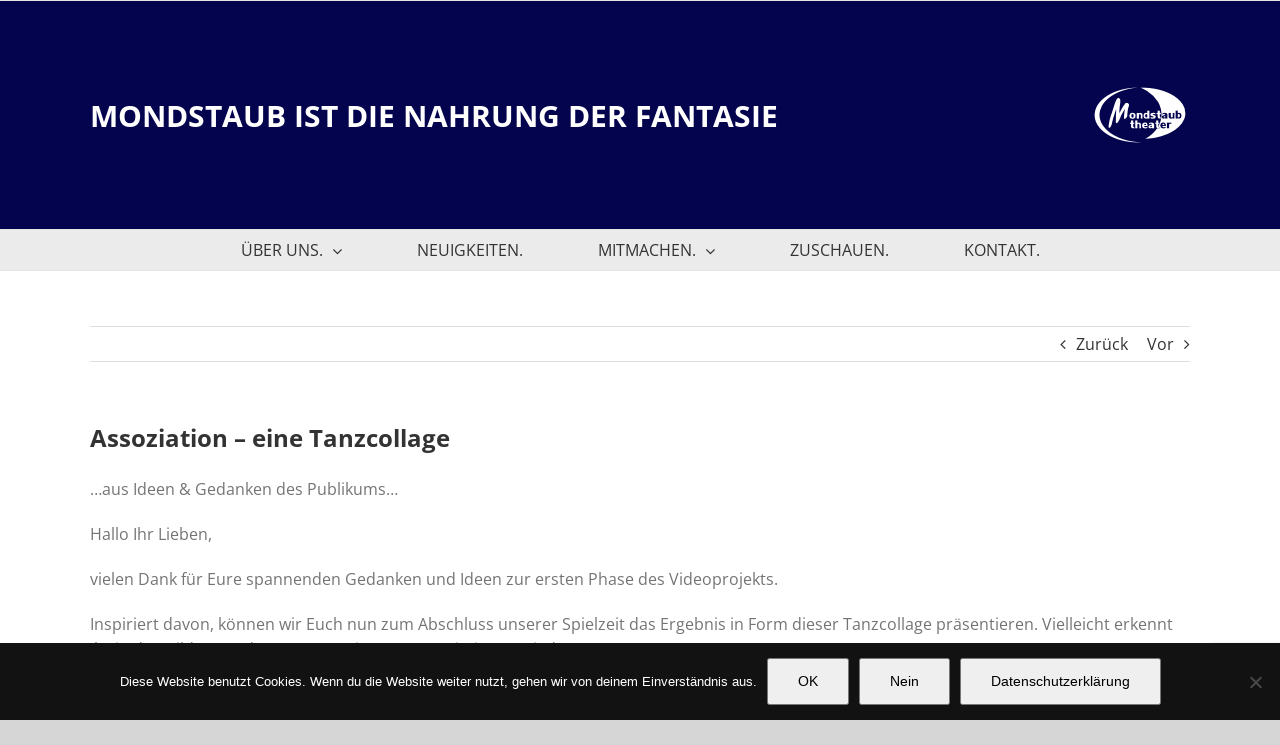

--- FILE ---
content_type: text/html; charset=utf-8
request_url: https://www.google.com/recaptcha/api2/anchor?ar=1&k=6LdQd84UAAAAADmR23ELQn9nPvrDBlRZY02UBsea&co=aHR0cHM6Ly93d3cubW9uZHN0YXVidGhlYXRlci5kZTo0NDM.&hl=en&v=PoyoqOPhxBO7pBk68S4YbpHZ&size=invisible&anchor-ms=20000&execute-ms=30000&cb=jbdmsif6yhtg
body_size: 48695
content:
<!DOCTYPE HTML><html dir="ltr" lang="en"><head><meta http-equiv="Content-Type" content="text/html; charset=UTF-8">
<meta http-equiv="X-UA-Compatible" content="IE=edge">
<title>reCAPTCHA</title>
<style type="text/css">
/* cyrillic-ext */
@font-face {
  font-family: 'Roboto';
  font-style: normal;
  font-weight: 400;
  font-stretch: 100%;
  src: url(//fonts.gstatic.com/s/roboto/v48/KFO7CnqEu92Fr1ME7kSn66aGLdTylUAMa3GUBHMdazTgWw.woff2) format('woff2');
  unicode-range: U+0460-052F, U+1C80-1C8A, U+20B4, U+2DE0-2DFF, U+A640-A69F, U+FE2E-FE2F;
}
/* cyrillic */
@font-face {
  font-family: 'Roboto';
  font-style: normal;
  font-weight: 400;
  font-stretch: 100%;
  src: url(//fonts.gstatic.com/s/roboto/v48/KFO7CnqEu92Fr1ME7kSn66aGLdTylUAMa3iUBHMdazTgWw.woff2) format('woff2');
  unicode-range: U+0301, U+0400-045F, U+0490-0491, U+04B0-04B1, U+2116;
}
/* greek-ext */
@font-face {
  font-family: 'Roboto';
  font-style: normal;
  font-weight: 400;
  font-stretch: 100%;
  src: url(//fonts.gstatic.com/s/roboto/v48/KFO7CnqEu92Fr1ME7kSn66aGLdTylUAMa3CUBHMdazTgWw.woff2) format('woff2');
  unicode-range: U+1F00-1FFF;
}
/* greek */
@font-face {
  font-family: 'Roboto';
  font-style: normal;
  font-weight: 400;
  font-stretch: 100%;
  src: url(//fonts.gstatic.com/s/roboto/v48/KFO7CnqEu92Fr1ME7kSn66aGLdTylUAMa3-UBHMdazTgWw.woff2) format('woff2');
  unicode-range: U+0370-0377, U+037A-037F, U+0384-038A, U+038C, U+038E-03A1, U+03A3-03FF;
}
/* math */
@font-face {
  font-family: 'Roboto';
  font-style: normal;
  font-weight: 400;
  font-stretch: 100%;
  src: url(//fonts.gstatic.com/s/roboto/v48/KFO7CnqEu92Fr1ME7kSn66aGLdTylUAMawCUBHMdazTgWw.woff2) format('woff2');
  unicode-range: U+0302-0303, U+0305, U+0307-0308, U+0310, U+0312, U+0315, U+031A, U+0326-0327, U+032C, U+032F-0330, U+0332-0333, U+0338, U+033A, U+0346, U+034D, U+0391-03A1, U+03A3-03A9, U+03B1-03C9, U+03D1, U+03D5-03D6, U+03F0-03F1, U+03F4-03F5, U+2016-2017, U+2034-2038, U+203C, U+2040, U+2043, U+2047, U+2050, U+2057, U+205F, U+2070-2071, U+2074-208E, U+2090-209C, U+20D0-20DC, U+20E1, U+20E5-20EF, U+2100-2112, U+2114-2115, U+2117-2121, U+2123-214F, U+2190, U+2192, U+2194-21AE, U+21B0-21E5, U+21F1-21F2, U+21F4-2211, U+2213-2214, U+2216-22FF, U+2308-230B, U+2310, U+2319, U+231C-2321, U+2336-237A, U+237C, U+2395, U+239B-23B7, U+23D0, U+23DC-23E1, U+2474-2475, U+25AF, U+25B3, U+25B7, U+25BD, U+25C1, U+25CA, U+25CC, U+25FB, U+266D-266F, U+27C0-27FF, U+2900-2AFF, U+2B0E-2B11, U+2B30-2B4C, U+2BFE, U+3030, U+FF5B, U+FF5D, U+1D400-1D7FF, U+1EE00-1EEFF;
}
/* symbols */
@font-face {
  font-family: 'Roboto';
  font-style: normal;
  font-weight: 400;
  font-stretch: 100%;
  src: url(//fonts.gstatic.com/s/roboto/v48/KFO7CnqEu92Fr1ME7kSn66aGLdTylUAMaxKUBHMdazTgWw.woff2) format('woff2');
  unicode-range: U+0001-000C, U+000E-001F, U+007F-009F, U+20DD-20E0, U+20E2-20E4, U+2150-218F, U+2190, U+2192, U+2194-2199, U+21AF, U+21E6-21F0, U+21F3, U+2218-2219, U+2299, U+22C4-22C6, U+2300-243F, U+2440-244A, U+2460-24FF, U+25A0-27BF, U+2800-28FF, U+2921-2922, U+2981, U+29BF, U+29EB, U+2B00-2BFF, U+4DC0-4DFF, U+FFF9-FFFB, U+10140-1018E, U+10190-1019C, U+101A0, U+101D0-101FD, U+102E0-102FB, U+10E60-10E7E, U+1D2C0-1D2D3, U+1D2E0-1D37F, U+1F000-1F0FF, U+1F100-1F1AD, U+1F1E6-1F1FF, U+1F30D-1F30F, U+1F315, U+1F31C, U+1F31E, U+1F320-1F32C, U+1F336, U+1F378, U+1F37D, U+1F382, U+1F393-1F39F, U+1F3A7-1F3A8, U+1F3AC-1F3AF, U+1F3C2, U+1F3C4-1F3C6, U+1F3CA-1F3CE, U+1F3D4-1F3E0, U+1F3ED, U+1F3F1-1F3F3, U+1F3F5-1F3F7, U+1F408, U+1F415, U+1F41F, U+1F426, U+1F43F, U+1F441-1F442, U+1F444, U+1F446-1F449, U+1F44C-1F44E, U+1F453, U+1F46A, U+1F47D, U+1F4A3, U+1F4B0, U+1F4B3, U+1F4B9, U+1F4BB, U+1F4BF, U+1F4C8-1F4CB, U+1F4D6, U+1F4DA, U+1F4DF, U+1F4E3-1F4E6, U+1F4EA-1F4ED, U+1F4F7, U+1F4F9-1F4FB, U+1F4FD-1F4FE, U+1F503, U+1F507-1F50B, U+1F50D, U+1F512-1F513, U+1F53E-1F54A, U+1F54F-1F5FA, U+1F610, U+1F650-1F67F, U+1F687, U+1F68D, U+1F691, U+1F694, U+1F698, U+1F6AD, U+1F6B2, U+1F6B9-1F6BA, U+1F6BC, U+1F6C6-1F6CF, U+1F6D3-1F6D7, U+1F6E0-1F6EA, U+1F6F0-1F6F3, U+1F6F7-1F6FC, U+1F700-1F7FF, U+1F800-1F80B, U+1F810-1F847, U+1F850-1F859, U+1F860-1F887, U+1F890-1F8AD, U+1F8B0-1F8BB, U+1F8C0-1F8C1, U+1F900-1F90B, U+1F93B, U+1F946, U+1F984, U+1F996, U+1F9E9, U+1FA00-1FA6F, U+1FA70-1FA7C, U+1FA80-1FA89, U+1FA8F-1FAC6, U+1FACE-1FADC, U+1FADF-1FAE9, U+1FAF0-1FAF8, U+1FB00-1FBFF;
}
/* vietnamese */
@font-face {
  font-family: 'Roboto';
  font-style: normal;
  font-weight: 400;
  font-stretch: 100%;
  src: url(//fonts.gstatic.com/s/roboto/v48/KFO7CnqEu92Fr1ME7kSn66aGLdTylUAMa3OUBHMdazTgWw.woff2) format('woff2');
  unicode-range: U+0102-0103, U+0110-0111, U+0128-0129, U+0168-0169, U+01A0-01A1, U+01AF-01B0, U+0300-0301, U+0303-0304, U+0308-0309, U+0323, U+0329, U+1EA0-1EF9, U+20AB;
}
/* latin-ext */
@font-face {
  font-family: 'Roboto';
  font-style: normal;
  font-weight: 400;
  font-stretch: 100%;
  src: url(//fonts.gstatic.com/s/roboto/v48/KFO7CnqEu92Fr1ME7kSn66aGLdTylUAMa3KUBHMdazTgWw.woff2) format('woff2');
  unicode-range: U+0100-02BA, U+02BD-02C5, U+02C7-02CC, U+02CE-02D7, U+02DD-02FF, U+0304, U+0308, U+0329, U+1D00-1DBF, U+1E00-1E9F, U+1EF2-1EFF, U+2020, U+20A0-20AB, U+20AD-20C0, U+2113, U+2C60-2C7F, U+A720-A7FF;
}
/* latin */
@font-face {
  font-family: 'Roboto';
  font-style: normal;
  font-weight: 400;
  font-stretch: 100%;
  src: url(//fonts.gstatic.com/s/roboto/v48/KFO7CnqEu92Fr1ME7kSn66aGLdTylUAMa3yUBHMdazQ.woff2) format('woff2');
  unicode-range: U+0000-00FF, U+0131, U+0152-0153, U+02BB-02BC, U+02C6, U+02DA, U+02DC, U+0304, U+0308, U+0329, U+2000-206F, U+20AC, U+2122, U+2191, U+2193, U+2212, U+2215, U+FEFF, U+FFFD;
}
/* cyrillic-ext */
@font-face {
  font-family: 'Roboto';
  font-style: normal;
  font-weight: 500;
  font-stretch: 100%;
  src: url(//fonts.gstatic.com/s/roboto/v48/KFO7CnqEu92Fr1ME7kSn66aGLdTylUAMa3GUBHMdazTgWw.woff2) format('woff2');
  unicode-range: U+0460-052F, U+1C80-1C8A, U+20B4, U+2DE0-2DFF, U+A640-A69F, U+FE2E-FE2F;
}
/* cyrillic */
@font-face {
  font-family: 'Roboto';
  font-style: normal;
  font-weight: 500;
  font-stretch: 100%;
  src: url(//fonts.gstatic.com/s/roboto/v48/KFO7CnqEu92Fr1ME7kSn66aGLdTylUAMa3iUBHMdazTgWw.woff2) format('woff2');
  unicode-range: U+0301, U+0400-045F, U+0490-0491, U+04B0-04B1, U+2116;
}
/* greek-ext */
@font-face {
  font-family: 'Roboto';
  font-style: normal;
  font-weight: 500;
  font-stretch: 100%;
  src: url(//fonts.gstatic.com/s/roboto/v48/KFO7CnqEu92Fr1ME7kSn66aGLdTylUAMa3CUBHMdazTgWw.woff2) format('woff2');
  unicode-range: U+1F00-1FFF;
}
/* greek */
@font-face {
  font-family: 'Roboto';
  font-style: normal;
  font-weight: 500;
  font-stretch: 100%;
  src: url(//fonts.gstatic.com/s/roboto/v48/KFO7CnqEu92Fr1ME7kSn66aGLdTylUAMa3-UBHMdazTgWw.woff2) format('woff2');
  unicode-range: U+0370-0377, U+037A-037F, U+0384-038A, U+038C, U+038E-03A1, U+03A3-03FF;
}
/* math */
@font-face {
  font-family: 'Roboto';
  font-style: normal;
  font-weight: 500;
  font-stretch: 100%;
  src: url(//fonts.gstatic.com/s/roboto/v48/KFO7CnqEu92Fr1ME7kSn66aGLdTylUAMawCUBHMdazTgWw.woff2) format('woff2');
  unicode-range: U+0302-0303, U+0305, U+0307-0308, U+0310, U+0312, U+0315, U+031A, U+0326-0327, U+032C, U+032F-0330, U+0332-0333, U+0338, U+033A, U+0346, U+034D, U+0391-03A1, U+03A3-03A9, U+03B1-03C9, U+03D1, U+03D5-03D6, U+03F0-03F1, U+03F4-03F5, U+2016-2017, U+2034-2038, U+203C, U+2040, U+2043, U+2047, U+2050, U+2057, U+205F, U+2070-2071, U+2074-208E, U+2090-209C, U+20D0-20DC, U+20E1, U+20E5-20EF, U+2100-2112, U+2114-2115, U+2117-2121, U+2123-214F, U+2190, U+2192, U+2194-21AE, U+21B0-21E5, U+21F1-21F2, U+21F4-2211, U+2213-2214, U+2216-22FF, U+2308-230B, U+2310, U+2319, U+231C-2321, U+2336-237A, U+237C, U+2395, U+239B-23B7, U+23D0, U+23DC-23E1, U+2474-2475, U+25AF, U+25B3, U+25B7, U+25BD, U+25C1, U+25CA, U+25CC, U+25FB, U+266D-266F, U+27C0-27FF, U+2900-2AFF, U+2B0E-2B11, U+2B30-2B4C, U+2BFE, U+3030, U+FF5B, U+FF5D, U+1D400-1D7FF, U+1EE00-1EEFF;
}
/* symbols */
@font-face {
  font-family: 'Roboto';
  font-style: normal;
  font-weight: 500;
  font-stretch: 100%;
  src: url(//fonts.gstatic.com/s/roboto/v48/KFO7CnqEu92Fr1ME7kSn66aGLdTylUAMaxKUBHMdazTgWw.woff2) format('woff2');
  unicode-range: U+0001-000C, U+000E-001F, U+007F-009F, U+20DD-20E0, U+20E2-20E4, U+2150-218F, U+2190, U+2192, U+2194-2199, U+21AF, U+21E6-21F0, U+21F3, U+2218-2219, U+2299, U+22C4-22C6, U+2300-243F, U+2440-244A, U+2460-24FF, U+25A0-27BF, U+2800-28FF, U+2921-2922, U+2981, U+29BF, U+29EB, U+2B00-2BFF, U+4DC0-4DFF, U+FFF9-FFFB, U+10140-1018E, U+10190-1019C, U+101A0, U+101D0-101FD, U+102E0-102FB, U+10E60-10E7E, U+1D2C0-1D2D3, U+1D2E0-1D37F, U+1F000-1F0FF, U+1F100-1F1AD, U+1F1E6-1F1FF, U+1F30D-1F30F, U+1F315, U+1F31C, U+1F31E, U+1F320-1F32C, U+1F336, U+1F378, U+1F37D, U+1F382, U+1F393-1F39F, U+1F3A7-1F3A8, U+1F3AC-1F3AF, U+1F3C2, U+1F3C4-1F3C6, U+1F3CA-1F3CE, U+1F3D4-1F3E0, U+1F3ED, U+1F3F1-1F3F3, U+1F3F5-1F3F7, U+1F408, U+1F415, U+1F41F, U+1F426, U+1F43F, U+1F441-1F442, U+1F444, U+1F446-1F449, U+1F44C-1F44E, U+1F453, U+1F46A, U+1F47D, U+1F4A3, U+1F4B0, U+1F4B3, U+1F4B9, U+1F4BB, U+1F4BF, U+1F4C8-1F4CB, U+1F4D6, U+1F4DA, U+1F4DF, U+1F4E3-1F4E6, U+1F4EA-1F4ED, U+1F4F7, U+1F4F9-1F4FB, U+1F4FD-1F4FE, U+1F503, U+1F507-1F50B, U+1F50D, U+1F512-1F513, U+1F53E-1F54A, U+1F54F-1F5FA, U+1F610, U+1F650-1F67F, U+1F687, U+1F68D, U+1F691, U+1F694, U+1F698, U+1F6AD, U+1F6B2, U+1F6B9-1F6BA, U+1F6BC, U+1F6C6-1F6CF, U+1F6D3-1F6D7, U+1F6E0-1F6EA, U+1F6F0-1F6F3, U+1F6F7-1F6FC, U+1F700-1F7FF, U+1F800-1F80B, U+1F810-1F847, U+1F850-1F859, U+1F860-1F887, U+1F890-1F8AD, U+1F8B0-1F8BB, U+1F8C0-1F8C1, U+1F900-1F90B, U+1F93B, U+1F946, U+1F984, U+1F996, U+1F9E9, U+1FA00-1FA6F, U+1FA70-1FA7C, U+1FA80-1FA89, U+1FA8F-1FAC6, U+1FACE-1FADC, U+1FADF-1FAE9, U+1FAF0-1FAF8, U+1FB00-1FBFF;
}
/* vietnamese */
@font-face {
  font-family: 'Roboto';
  font-style: normal;
  font-weight: 500;
  font-stretch: 100%;
  src: url(//fonts.gstatic.com/s/roboto/v48/KFO7CnqEu92Fr1ME7kSn66aGLdTylUAMa3OUBHMdazTgWw.woff2) format('woff2');
  unicode-range: U+0102-0103, U+0110-0111, U+0128-0129, U+0168-0169, U+01A0-01A1, U+01AF-01B0, U+0300-0301, U+0303-0304, U+0308-0309, U+0323, U+0329, U+1EA0-1EF9, U+20AB;
}
/* latin-ext */
@font-face {
  font-family: 'Roboto';
  font-style: normal;
  font-weight: 500;
  font-stretch: 100%;
  src: url(//fonts.gstatic.com/s/roboto/v48/KFO7CnqEu92Fr1ME7kSn66aGLdTylUAMa3KUBHMdazTgWw.woff2) format('woff2');
  unicode-range: U+0100-02BA, U+02BD-02C5, U+02C7-02CC, U+02CE-02D7, U+02DD-02FF, U+0304, U+0308, U+0329, U+1D00-1DBF, U+1E00-1E9F, U+1EF2-1EFF, U+2020, U+20A0-20AB, U+20AD-20C0, U+2113, U+2C60-2C7F, U+A720-A7FF;
}
/* latin */
@font-face {
  font-family: 'Roboto';
  font-style: normal;
  font-weight: 500;
  font-stretch: 100%;
  src: url(//fonts.gstatic.com/s/roboto/v48/KFO7CnqEu92Fr1ME7kSn66aGLdTylUAMa3yUBHMdazQ.woff2) format('woff2');
  unicode-range: U+0000-00FF, U+0131, U+0152-0153, U+02BB-02BC, U+02C6, U+02DA, U+02DC, U+0304, U+0308, U+0329, U+2000-206F, U+20AC, U+2122, U+2191, U+2193, U+2212, U+2215, U+FEFF, U+FFFD;
}
/* cyrillic-ext */
@font-face {
  font-family: 'Roboto';
  font-style: normal;
  font-weight: 900;
  font-stretch: 100%;
  src: url(//fonts.gstatic.com/s/roboto/v48/KFO7CnqEu92Fr1ME7kSn66aGLdTylUAMa3GUBHMdazTgWw.woff2) format('woff2');
  unicode-range: U+0460-052F, U+1C80-1C8A, U+20B4, U+2DE0-2DFF, U+A640-A69F, U+FE2E-FE2F;
}
/* cyrillic */
@font-face {
  font-family: 'Roboto';
  font-style: normal;
  font-weight: 900;
  font-stretch: 100%;
  src: url(//fonts.gstatic.com/s/roboto/v48/KFO7CnqEu92Fr1ME7kSn66aGLdTylUAMa3iUBHMdazTgWw.woff2) format('woff2');
  unicode-range: U+0301, U+0400-045F, U+0490-0491, U+04B0-04B1, U+2116;
}
/* greek-ext */
@font-face {
  font-family: 'Roboto';
  font-style: normal;
  font-weight: 900;
  font-stretch: 100%;
  src: url(//fonts.gstatic.com/s/roboto/v48/KFO7CnqEu92Fr1ME7kSn66aGLdTylUAMa3CUBHMdazTgWw.woff2) format('woff2');
  unicode-range: U+1F00-1FFF;
}
/* greek */
@font-face {
  font-family: 'Roboto';
  font-style: normal;
  font-weight: 900;
  font-stretch: 100%;
  src: url(//fonts.gstatic.com/s/roboto/v48/KFO7CnqEu92Fr1ME7kSn66aGLdTylUAMa3-UBHMdazTgWw.woff2) format('woff2');
  unicode-range: U+0370-0377, U+037A-037F, U+0384-038A, U+038C, U+038E-03A1, U+03A3-03FF;
}
/* math */
@font-face {
  font-family: 'Roboto';
  font-style: normal;
  font-weight: 900;
  font-stretch: 100%;
  src: url(//fonts.gstatic.com/s/roboto/v48/KFO7CnqEu92Fr1ME7kSn66aGLdTylUAMawCUBHMdazTgWw.woff2) format('woff2');
  unicode-range: U+0302-0303, U+0305, U+0307-0308, U+0310, U+0312, U+0315, U+031A, U+0326-0327, U+032C, U+032F-0330, U+0332-0333, U+0338, U+033A, U+0346, U+034D, U+0391-03A1, U+03A3-03A9, U+03B1-03C9, U+03D1, U+03D5-03D6, U+03F0-03F1, U+03F4-03F5, U+2016-2017, U+2034-2038, U+203C, U+2040, U+2043, U+2047, U+2050, U+2057, U+205F, U+2070-2071, U+2074-208E, U+2090-209C, U+20D0-20DC, U+20E1, U+20E5-20EF, U+2100-2112, U+2114-2115, U+2117-2121, U+2123-214F, U+2190, U+2192, U+2194-21AE, U+21B0-21E5, U+21F1-21F2, U+21F4-2211, U+2213-2214, U+2216-22FF, U+2308-230B, U+2310, U+2319, U+231C-2321, U+2336-237A, U+237C, U+2395, U+239B-23B7, U+23D0, U+23DC-23E1, U+2474-2475, U+25AF, U+25B3, U+25B7, U+25BD, U+25C1, U+25CA, U+25CC, U+25FB, U+266D-266F, U+27C0-27FF, U+2900-2AFF, U+2B0E-2B11, U+2B30-2B4C, U+2BFE, U+3030, U+FF5B, U+FF5D, U+1D400-1D7FF, U+1EE00-1EEFF;
}
/* symbols */
@font-face {
  font-family: 'Roboto';
  font-style: normal;
  font-weight: 900;
  font-stretch: 100%;
  src: url(//fonts.gstatic.com/s/roboto/v48/KFO7CnqEu92Fr1ME7kSn66aGLdTylUAMaxKUBHMdazTgWw.woff2) format('woff2');
  unicode-range: U+0001-000C, U+000E-001F, U+007F-009F, U+20DD-20E0, U+20E2-20E4, U+2150-218F, U+2190, U+2192, U+2194-2199, U+21AF, U+21E6-21F0, U+21F3, U+2218-2219, U+2299, U+22C4-22C6, U+2300-243F, U+2440-244A, U+2460-24FF, U+25A0-27BF, U+2800-28FF, U+2921-2922, U+2981, U+29BF, U+29EB, U+2B00-2BFF, U+4DC0-4DFF, U+FFF9-FFFB, U+10140-1018E, U+10190-1019C, U+101A0, U+101D0-101FD, U+102E0-102FB, U+10E60-10E7E, U+1D2C0-1D2D3, U+1D2E0-1D37F, U+1F000-1F0FF, U+1F100-1F1AD, U+1F1E6-1F1FF, U+1F30D-1F30F, U+1F315, U+1F31C, U+1F31E, U+1F320-1F32C, U+1F336, U+1F378, U+1F37D, U+1F382, U+1F393-1F39F, U+1F3A7-1F3A8, U+1F3AC-1F3AF, U+1F3C2, U+1F3C4-1F3C6, U+1F3CA-1F3CE, U+1F3D4-1F3E0, U+1F3ED, U+1F3F1-1F3F3, U+1F3F5-1F3F7, U+1F408, U+1F415, U+1F41F, U+1F426, U+1F43F, U+1F441-1F442, U+1F444, U+1F446-1F449, U+1F44C-1F44E, U+1F453, U+1F46A, U+1F47D, U+1F4A3, U+1F4B0, U+1F4B3, U+1F4B9, U+1F4BB, U+1F4BF, U+1F4C8-1F4CB, U+1F4D6, U+1F4DA, U+1F4DF, U+1F4E3-1F4E6, U+1F4EA-1F4ED, U+1F4F7, U+1F4F9-1F4FB, U+1F4FD-1F4FE, U+1F503, U+1F507-1F50B, U+1F50D, U+1F512-1F513, U+1F53E-1F54A, U+1F54F-1F5FA, U+1F610, U+1F650-1F67F, U+1F687, U+1F68D, U+1F691, U+1F694, U+1F698, U+1F6AD, U+1F6B2, U+1F6B9-1F6BA, U+1F6BC, U+1F6C6-1F6CF, U+1F6D3-1F6D7, U+1F6E0-1F6EA, U+1F6F0-1F6F3, U+1F6F7-1F6FC, U+1F700-1F7FF, U+1F800-1F80B, U+1F810-1F847, U+1F850-1F859, U+1F860-1F887, U+1F890-1F8AD, U+1F8B0-1F8BB, U+1F8C0-1F8C1, U+1F900-1F90B, U+1F93B, U+1F946, U+1F984, U+1F996, U+1F9E9, U+1FA00-1FA6F, U+1FA70-1FA7C, U+1FA80-1FA89, U+1FA8F-1FAC6, U+1FACE-1FADC, U+1FADF-1FAE9, U+1FAF0-1FAF8, U+1FB00-1FBFF;
}
/* vietnamese */
@font-face {
  font-family: 'Roboto';
  font-style: normal;
  font-weight: 900;
  font-stretch: 100%;
  src: url(//fonts.gstatic.com/s/roboto/v48/KFO7CnqEu92Fr1ME7kSn66aGLdTylUAMa3OUBHMdazTgWw.woff2) format('woff2');
  unicode-range: U+0102-0103, U+0110-0111, U+0128-0129, U+0168-0169, U+01A0-01A1, U+01AF-01B0, U+0300-0301, U+0303-0304, U+0308-0309, U+0323, U+0329, U+1EA0-1EF9, U+20AB;
}
/* latin-ext */
@font-face {
  font-family: 'Roboto';
  font-style: normal;
  font-weight: 900;
  font-stretch: 100%;
  src: url(//fonts.gstatic.com/s/roboto/v48/KFO7CnqEu92Fr1ME7kSn66aGLdTylUAMa3KUBHMdazTgWw.woff2) format('woff2');
  unicode-range: U+0100-02BA, U+02BD-02C5, U+02C7-02CC, U+02CE-02D7, U+02DD-02FF, U+0304, U+0308, U+0329, U+1D00-1DBF, U+1E00-1E9F, U+1EF2-1EFF, U+2020, U+20A0-20AB, U+20AD-20C0, U+2113, U+2C60-2C7F, U+A720-A7FF;
}
/* latin */
@font-face {
  font-family: 'Roboto';
  font-style: normal;
  font-weight: 900;
  font-stretch: 100%;
  src: url(//fonts.gstatic.com/s/roboto/v48/KFO7CnqEu92Fr1ME7kSn66aGLdTylUAMa3yUBHMdazQ.woff2) format('woff2');
  unicode-range: U+0000-00FF, U+0131, U+0152-0153, U+02BB-02BC, U+02C6, U+02DA, U+02DC, U+0304, U+0308, U+0329, U+2000-206F, U+20AC, U+2122, U+2191, U+2193, U+2212, U+2215, U+FEFF, U+FFFD;
}

</style>
<link rel="stylesheet" type="text/css" href="https://www.gstatic.com/recaptcha/releases/PoyoqOPhxBO7pBk68S4YbpHZ/styles__ltr.css">
<script nonce="hfeUw6-aFf0faMajA-VdgA" type="text/javascript">window['__recaptcha_api'] = 'https://www.google.com/recaptcha/api2/';</script>
<script type="text/javascript" src="https://www.gstatic.com/recaptcha/releases/PoyoqOPhxBO7pBk68S4YbpHZ/recaptcha__en.js" nonce="hfeUw6-aFf0faMajA-VdgA">
      
    </script></head>
<body><div id="rc-anchor-alert" class="rc-anchor-alert"></div>
<input type="hidden" id="recaptcha-token" value="[base64]">
<script type="text/javascript" nonce="hfeUw6-aFf0faMajA-VdgA">
      recaptcha.anchor.Main.init("[\x22ainput\x22,[\x22bgdata\x22,\x22\x22,\[base64]/[base64]/[base64]/ZyhXLGgpOnEoW04sMjEsbF0sVywwKSxoKSxmYWxzZSxmYWxzZSl9Y2F0Y2goayl7RygzNTgsVyk/[base64]/[base64]/[base64]/[base64]/[base64]/[base64]/[base64]/bmV3IEJbT10oRFswXSk6dz09Mj9uZXcgQltPXShEWzBdLERbMV0pOnc9PTM/bmV3IEJbT10oRFswXSxEWzFdLERbMl0pOnc9PTQ/[base64]/[base64]/[base64]/[base64]/[base64]\\u003d\x22,\[base64]\\u003d\\u003d\x22,\[base64]/DlVzCssOQwr8Uw7lpwpXCkMOrdsOsZDTCjsKcwrYPw79Iw6dbw4Bfw5QkwpJuw4QtJWZHw6kZP3UaeDHCsWo5w5vDicK3w4HCnMKARMO5IsOuw6NCwoZ9e2XCsyYbDV4fwobDtwsDw6zDq8Kjw7w+ZTFFwp7CjcKXUn/CoMKkGcK3IQ7DsmcuHy7DjcOOQV9wQMKjLGPDk8KrNMKDQjfDrGYnw4fDmcOrIMO3wo7DhDbCiMK0RnHCjldXw4l+wpdIwo5ibcOCIVwXXhg1w4YMIA7Dq8KQcMOawqXDksK/[base64]/b3DDrxHDlMOIJw9Tw5vCiFtCwrsEWMKmPsOOfgh0wo5DYsKVLHoDwrkEwrnDncKlEMOmYwnCjDDCiV/DkEDDgcOCw5XDscOFwrFCI8OHLhFNeF8rNhnCnnzClzHCmVLDv2AKIsK4AMKRwpbChQPDrUXDmcKDShXDiMK1LcOiwoTDmsKwacOdDcKmw6AhIUkKw4nDinfCjsK7w6DCnxDCkmbDhSdWw7HCu8OPwp4JdMK+w5PCrTvDt8O9LgjDhcOrwqQsZRdBHcKVLVNuw6p/fMOywoHCiMKAIcKhw6zDkMKZwo/[base64]/RzTCmsKEGMKgw5kDJ3RrOSbCp8K7w4jClcKgwrLDgQlBNmcISy3CpcK5YMOEccKWw5jDu8OWwpd/dMKNScOGw6HDisOnwqXCswFKHMKmGjEqYMKPw4kzTcKmfMK9w7LCiMK4ZhNXcnjCv8ODZcKzPnIZS1PDi8O2OU9yCFYNwrBcw6EuPcO8wrwbw7vDsS9Na2HCisK4woQhwoQsHCUxw6PDlcK3N8KTWiHCiMOZw6XCjMO3w7/DsMKEwpHClRbDqcKjwrMbwo7CosKRLHjCjgtdbsKSw4nCt8ONwokbw59VZsONw4xnLcOQfMOIwrbDjBtWwpbDr8ONVMKmw5lMBwciwq1bw4HCm8ODw7TCkD7CjMOWVgTDnMOuwofDmUUVwplIwopSdMK+w6UgwpHCjSYxaglPwr/DrFbCsSIpwp4WwpbDhMK1MMKIwp4nw5NuXcOBw5lBwrlnw7DDg3vCucK2w7BhRw5fw4x0AS/DjX3DonRYJl09w71SOG1bwoMJL8OXccKBwo/DlHLDv8K0wpTDgMOQwpJGayHChkxww60qZcOHw4HCkml7H3rDmMKUMcOMcw5/w6rCjwzDvm9Yw7wew6LCg8KEFGhVelt5YsKEfMKASMOCw5jCv8OBw487wpwOSw7CrsO9IzQ6woLDrcOMZnEqWMK+ES/CkEoyw6gmOsKDwqsGwplzZid3PkUZw5ABcMK2w7rDj3whITXDg8O5bFnDpcOIw7FwKCdoHVfDqGvCqcKXw5vDhsKKC8Kpw6MIw7zDicKkLcOOdsOnAllMw6Z+LcObwpJ/[base64]/[base64]/[base64]/[base64]/DiyLDi8ORWnjCgcOYVnbDuMKmw4w7wp/CiAtzwpbCjHTDghzDssOWwqLDqW8lw6TDq8OCwrLDn3fCp8Oxw6DDhsORcMKSPD00GsOddXVaKFQYw4Bgw5vDjxzChV7Dl8OUFVnDrBTClMOkE8KjwpfCs8Oww68Cw7HDrVfCrFIQSX0Xw57DiwbDqMOGw5TCs8K7QMOzw7wyHwZCwoMjHVl5ABN/JMOYBz3DusOGaC8OwqQXw4zCh8KxU8KhYBbCgzsLw4MuK1fClkNAXsOywp/Ck2LClFsmeMOxLVVowq/[base64]/MMOTGBTClcO/[base64]/CrgPCpg7DkDTCscO2w5PCs8KCO8KFw7VPMsOrw6ozwp1wa8OBJzLDhEQJwpHDgsKBw4PDsHnCpWbCnjFpN8O0IsKKVAnDq8ODwpY2w6piVG3CiTzCocO1wr3CgMKEwo7DmsKxwojCo1/DjAcgJR/CvjNaw6zDiMO2LWQxDj9Dw4TCtcOkw4IzWsOFTcODJFswwpfDgMO5woDCqcKBT2jCh8Ktwp1Mw7rCrDsdDcKHwrt/[base64]/DhcKpwoJnCMK8w5bDrVYuK8Kew7QES20OX8OSwopBPzo1wrIcwr0wwrDDrsKxwpY0w6dkwo3CqjQKDcKew4XCvcOWw4fDnRXDgsOyK016woQ3LcObw7R/Cn3CqWHCg007woPDtwvDh3LCqMOdSsO4wphPwqfCnlnCpD/[base64]/wrHCnsKsMBPCjh5ew6vDocKvwqvDmMKuwpogw5MkwqHDn8OMw7LDjMK4HcKTbBXDvcK8BcKgfETDk8K+P1LCvsKVWGbCsMKme8KiSMOUwpMYw5YKwr13wp3CsSjChsOlDMKyw6/DmDbDhwoSIifCml0YWEnDhAXDjWrDjDzCgcKVw4NKwoXCk8KFwog9w6AUXGtgwpMoF8KoV8OKOMKdwqMpw4c+wq/CnzHDqsKKQMO9wq3Co8O7wrh8fWDCq2HCkMOxwr/Dmh41cnZLwqEtPsOMw4E6ScOAw70Xw6JTcMOOEQBCwojDssKnLcO+w50YTDTCvi3CozXCk3ckex/CtHHDg8OoTnwHw5NAwqnCg1ldYSIfZMKrMQPClMOUTcOOwpVpbcOgw7YPw6TClsOpw5Iaw7Q9wpcZccK2w4YeAEbDnAB2wqg8w4vCosO2PBYpcMKQEmHDqVnCiRtKITNdwrQgwoDCmCTDuTTDsXB1wofCqk3DuW4EwrcIwp/DkAPDkcK/w7ITFUYFHcK3w73CiMOOw6DDp8Oywr/Cgjw9UsOrwrl2w5HDjcOpcmlew77DuWh5OMKUw7DCg8KbBsOZwrMbE8O/NMK6UndVw6AWIsORwofCrBnCjMKTWxg0MxlfwqnCtSh7wpTDjB9QZsKawqNIScOFw7TDvlfDkcOGwp3DtVU4JyjDr8KfA17DhTdxDBHDucOVwqvDqsOAwrbCqRvCpsK/IjfCsMK3wqgOwq/Dknhqw6MuFcKlcsKbwoHDusKfQUNkw63DlgscUgF/ZsODw4tDdsODwrLChlDDsg9hKsO9QwDDosOEwrrDq8Oswr7Co3UHJl08HnkiIMOlw7BZaSPDosOFIsOaPT7Cq03CjD7CscKjwqzDvwTCrMOEw6PCrsO5C8KXPMOraW7CqWIlXMK2w5XDk8OywqTDnsKjw5FPwqdXw7jDtcKlSsKywq/Ch1LCgsKuZnXDs8OhwrwBEljCusKDDsOzXMKBwqLCjsO8ez/CoA3DpMKdwo8Uw5BDwop/Oms+JwR6wpjDjwfDtCZ3RTdsw4hpXTU5AsK4CiBOw6gJSgUnwqgrRsK+eMKYchXDjn3DmMKjw6TDr0vCkcOdPTIGTGTCncKXw5LDr8OiYcOZO8OOw4DCr1nDqMK0HkrDosKELMOuwqjDvsOZQkbCtCXDvHXDhMOnRcOoRsKJRsO2wqt7EMKtwovCgcOpfQ/CqigHwofCkktlwqp3w4rDhcK8wrAza8OKw5vDnmrDklDDhsKQDmt+PcOZw7HDtsKFKW0Uw4fClcKTw4Z/[base64]/[base64]/ChsORw64/[base64]/CkMKWLWo1wqHCqcO9w7/DvSp8w67DoMKVw4HCrDg2w6cAAMKIUCDCgMO9w4AsacOOD3/DpFVUJXp3SsKWw7haKUnDqzbChDpAGkpoaR7DmcOiwqjCvmjCrgkTcTlTwokOOSs7woLCp8Kvwpobw71Zw6/CicKhwqsawpgswprDkUjCli7Cv8KXwq/DrzHCiH3ChMO+woAFwq1swrN3FsOCwrTDhA8aBsKqw6QhLsOqPMOBMcK/LT4sKcK1OsKecE8aWyh0w4N3wpjDl3Y7NMKcKlhNwp4vOUbCh0PDq8OTwqIKw6PCgcOzwpHCoGfDomdmwocLZcKuw4lpw5jCgsOZJsKKw7vDowAvw5kvGcKOw4ULYHQzw63Dv8KHBsKcwoQUWwfCpMOlZsK+w43Co8O+w5dCJsOIwrHCkMKvcsKgXD3DtMOowpTCpD/CjyXCvcKuwq3ClMOYdcO8wqvCo8O/cyLCtknCuwXDq8O2wqduwpTDizYAw7ZUwqh4EsKYw5bCiCvDvsOPH8KFLjB2M8KJXyHDhcORHxlWNcKnAsKSw6Fgwq3CvTpjMMOZwoRwShHDrMKHw5bDo8K5w75Qw6nCgE4cRMKww49AZTzDnMKoa8KnwpPDuMOrScOzT8Kww7JCYzEdwq/DgDhUVMO9wqzCnBs6R8Otw65wwqNdGW1Jw6x5EmVJwoYwwqFkDDZlwrjDmsOewqccwp1tLCXDtsOeHxDDhsKrLMOAwpLDsDwBQ8KMwoZtwqcWw6ZEwpFcKm3CgjbDs8OoIsO4w6kBK8Klwq/CjsO9wqMXwq5IYGUawoTDmsO/HHllZg7CocOIw5c1wo4UUH1Dw5TCv8OdwobDvxnDjsOPwrMlKMOTRntsKyh7w4/[base64]/[base64]/w59+wr4AwqciO8KgwpQZDMKswrXCosKjR8KCUS9Bw6LCtsKYJgBcOW7CgMKXw63CmyrDqQXCq8OaHBLDlMORw5jCpRdLLMOpw7M6SS1OeMObwpvCljDCqWRKwoxFbcObERhmwo3Dh8O6FlU/GgrDhsOQOWvCjwrCqMKGbsKefUQ4w4R6RMKbw6/CmTtlLcOaB8KtLGTCgsO8wrJVw4nDgD3DisKmwrQhWAU1w7TCucKYwolqw49pBsObZTlyw4TDp8KbJE3Dkg/CviZ7SMOSw750DsO9UlpNw5DDpCo2T8K5dcOdwr3Dv8OqLsK3wqDDqlHCv8OKImgEbj0nVEjDty7DrcKiNMOJGMKnFUXCrGQkVlAbG8Oaw7ctw6HDoQ5RFVV4MMOewqFYHmBAVx95w5RYw5QiL3p6H8Kpw4AMwqQ+RV1AK1FSDjfCtcOYLSRQwqnCpsKndMOcMgbDqT/CgSwScS7DrsKvZsKzdcKDwqXDn1/[base64]/CvQoCw74PwqcuworCtnPDq8OJwp/Dr1JUw7vCqMO3IwTCsMOOw5FRw6rCqi9vw45RwpBFw5JXw5XDnMOUYMOqwoQawrFeX8KWKsObcA3CqGLChMOSSMKlNMKXwppLw653HsK4w6I7wpFCw5kYAcKew7fCncO9XAscw78KwpHDg8OfOMOdw6DCksKOwrxrwq/[base64]/ChmnDk8OdP8OKcXAZPsKMw6DCrhTCrsKUQsK7woHCkmnDilsKF8KqAk7Ch8KlwokPwo7DpW/[base64]/[base64]/anHDjMO/W01jw5PDgsOxw4HCnHvDk8KUTl4KwoxQwofCuVXDs8Ojw7/Cs8K9wqfDuMKYwr1iTcK6XXh9wrcWSlxFw4AmwrrDvcOJwrAwCcKPLcO/JMK7TkHCj0vCjEENw6TDq8OmPzhjV1rDrnU2KVnDjcKdY23CrRTCgCzDpVYDw6s9UCHDjMKxZ8KYw5TCrMKjw4TCjEx/[base64]/[base64]/ClSnDm8KYA21YIE3DrVXCnMKCD37DhcOSw6FOEjwAwosnTMK0OMKpwooGw7AOF8OhQcOYw4pWwqPCvhTCj8KGwpJ3fsKhw794WEPCm25oBMO7dcOaKMOcAsOteUvCsnvDu2/ClT7Ctz/Cg8K3w74dw6Nlw4zCgMOaw7/Cmk05w4IcIsOKwoTDvsKJw5TCtSgoNcKiA8KqwrwEZyDCnMOfwpghPcKqfsORKHPDtsKtw4B2NnUWYyvDnTDDlsOwOB7DsXl3w5TCuWbDkRfDq8KkDVXCuljChsOscmFMwo4cw5kQRsOKfVpUwr7CtnfCgcKcaVDCgQjCjjVawq/DsnbCksOxwqvCkCEFaMKzTMKPw59lScKNw7ofVsKzwqHCkStERBUVPUnDkzJrwpkfZEUfdQNlw4ArwrvDoSZvJMKeaDPDpxjCv3fDg8K3acK3w4ReWDACwpgWW1cifsO/UE0SwpHDrihgwrFuecOTMDFwBMOMw7nCksO9wpLDhcKNRMO9wrg9bsK2w7nDg8OrwqjDv0YqVwHDpVghwoTCm2DDqjAZwosvPsOqwoLDkcODw6zCiMOcFiDDggkXw5/DnsOCA8OQw7E1w5TDj1DDgzrDoVbCjUZDYcOTUzXDiCN3w43CmVUUwotPw6AYClzDvcOWDsKSUsKDTcKNbMKQMMOTXyhUH8KAVMKwXERJw63CoQ7CjG7ClT7CllXDvm1/wqYbMsOKVyUKwpHDgztzEmbCnVctwq7DomvDicOpw5bCq1oUw4zCoB83wojCosOqwqfDhcKoNmDCv8KoK2AkwrckwolpwofDl2TCnH/[base64]/DhsKhwo7DucKuwq5HBgTCvsKEDkoAw47DvcKUHmwNI8OZw4zDnVDDqcOtYkY+w6/CosKLM8OKTW7CjMKAw4PChcOhwrLCulFzw6BhbxdQw6BmU1EEFnzDjsOOCGDCq1DCnkjDicOgP0rCn8KQETXCm0HCuH5HOsOPwoTCnVXDllgXJEbDiEfDu8KRwr08D08Lb8OEAMKJwo/Ci8O4JwnDtyrDssOEDMOzwp3DucKieHLDt37DggBxwoDCmsOzHMO2RAh6YUbCj8KiMMOAIcOEUU3CgsOKMcKzWWzDhyHCt8K8GMKEwpgowr3CicONwrfDjhoHYn/DnXlqwqrDr8KvMsKcwobDjT7Cg8KswozCl8KpC0zCq8OiAltgw4xoJiHCpMOrw6jCtsOeaFEiw7s1wozCnmwPw4dtRGLCt39hw5nDmQzDhT3DvsO1WzPDiMKCwq3DkMKcwrEYewxUw7cvH8KqXsORB0HCssK2wo7CqMOCGMOAwqQpL8Ovwq/CgsOlw59ACsKiX8K0TzHDtcOVwpsgwogAwqDDmU/DicOyw4PCq1XDmsKTwq3DksKnEMOHElpww7nCrBAGTMKew47DqMKEw6jCjMOdWcK0woLDocK9EsOGw6zDrsKjw6LDpnEZJ3gow4XCnjHCuVIVw4UHHQ1fw7Ela8OkwrIywqrDpcKcP8KGLXhfVnLCpMOPDTBRV8K2wogyP8Ocw63Ck24ca8O4KMOLw7/DlxvDgcOww5R7WsO8w57Dt1Bswo/[base64]/DhsOELsOfwqnDsADDiD8DcsKrwrQvw7VONMK2w408YcKVwqHCrHdIKyXDqyIwaHdxw7/CnH7CgMKqw6HDu2hjOsKJfibCrGnDmlnDhynCvSfDs8K+wqvDrhAhw5EeIMOywqnCuGHChsOYUMONw6HDunkMa0LDvsOiwrTDgBQJDknDu8KtUcKiw79Wwr/DvsKhf07CiHrDmCbCjcKKwpDDg2pnbMOCE8OEIcKTw5MJwpzCpk3Dk8Otwoh5WcKrQsOeZcKtQMOhw7wYw6Qpw6N9ccK/woHDi8Kswo4PwpvDu8O4w5Rfwrg0woYKwojDqGZOw7o8w6XDg8KRwpzCihHClETCrSzChx3DrsOkwqXDlsKHwrZHIQoYO2RWYEzCsxjDj8O8w43Dj8KkTsOwwq43c2bCm1N1FD7Dr1AVU8OaN8K8fg/CkXTCqAHCtnTDiT/[base64]/CtMKCGm90dTfCoz7DlcK0UMOFHcKcBmTCssO4VcO2V8OZKMOlw6fDqBjDr0ItOcOpwoHCtzPDiAkRwq/Dr8OHw63CqcK7KVLCoMKVwqY4w7nCucOXw7rDsUHDksK7wqnDqAfCoMKqw7jDvFHDl8K0aRXDsMKXwoHDmULDnQvDhiIGw4FAOsOzWMOswq/CjjnCjMOqw7RRH8Khwr/CucKhe2cpw5nDuXLCrMKKwrV3wrUBLMKYKMO9OcORZyMEwol+KMK4woTCp1XCtjtFwpzCqMKgF8Oyw5gpS8OuYzwLwqJWwp08UsKgH8KtI8OdWGt3wpjCvsOpN0UTfUhlH2VEMWnDlyEdDMOfcMOywqfDt8OGcSFxQsOPMg4Aa8K/w4vDqX5KwqETWFDCoRhKbW7DncOTw4fDoMO5WQvCglZlPQTCpmfDgcKFH1vCoUodwo3CgsKgw5DDiifDrWECw67ChMOZw7ARw5HCgcONf8OrKMKvw6LCkcKDPTc2SmTCisOIOcOBwpAWZcKAIFTCqcOBPsO/DRbDoX/CpsOww4bCnXDDkcKmFsOiw5/CoyU/MD/CqyhywpHDtsKkSMOOVsK3QMK+w7nDoErCiMOcwrLCosK8Jz1sw4rDnsOpwqfCuUc1fMOfwrLCjAd+w7rDvsKBw5/DosOwwrDDnMKeGcOjw5vCnDnDsVzDmTwjw7xOwq7Ci0ohw53DpsKTw7LDpTtrBSlYKsOvV8KUEMOQb8K2ZBZHw5F/wo07wrxIcHfDlTh7JcKTG8OAw4o+w63Cq8OzZm/DpEkEw6tEwr3CnG4PwrBpwphGb0PDtwVMDE0Pw4/[base64]/DcKywojDuQzDnMOVw4Ekw74NwrJmw6dAw4TCqVdxw4s8NBxQwqfCtMKQw6XCmMO8wq3Dt8KGwoMCaXh/ScOUw7RKMmtaQTJ1JwHDpcOowqZCV8Klw65uWsKeXhfCihrDhMO2w6fDpUFaw6fCsQ0BAsK5w67ClAMZG8ORYnjDtMKTwq3DjMKxNcOLUcOPwpzCmzzDkCR+MmvDscKyI8Kowq7Cum7DlcKjw5Fgw4/DqGnCph7Dp8O3LsOLwpZqRMOkwo3DisOtw5ICwrPCuEnDqRlJR2A4HWIMUMOYd2fDk3rDqMOKwr/DuMOtw7krw73CsQ43w7pfwrbDoMKFaRVmFcKgeMKBUcOTwrrDj8O2w6XCkSLDly1hXsOcFsK4c8K8P8O1w6fDuXkWwpDCo1N+w4sYw4oEw5LDm8KXw6PDpA7CsBTDusOVGmzDuTnCu8KQNUBIwrRUw6nDvcOUw59lHSPCocOjG0NxPkAhJ8OuwrRNwoFTLz5/wrNcwobCt8Omw5rDisO8wrZmZcKdw4Ffw63DrcO/w6FiZ8O2RjTDs8O5wolHD8K+w6rCisO5QsKZw7lGw6lSw7QywqPDgMKHw5QFw6jCizvDvmo/wqrDhmPCrhpDWXDCtFXCkcOOw4rClVfChcK3w5PCnALCg8O/c8KRw6LCsMOLOzI/w5fDqMOuB23DqkZcw4TDkg0Awp8tKkbDtB58w4oRCh/DmxnDumbCplxoDHISBcOEwolSGsOVTS3DpMOSwr/DhMOde8OYbcKtwrjDhQLDo8OMeGkAw7nDhyDDmMK3I8ORHsOTw7PDqsKHJsKow4zCtcOYRcODw4/CsMKWwrvCncO0bC1Hw7bDjwfDv8Olw7tZbsKqw45WcMO2IMOcBA7CmcOiA8OCTcOwwpdPTcKjwrHDpEB1wroWFRMfCMOzUDPCkWQLBcOLc8Onw6bDqybCn0fDuWwew57Cl3Qywr3CqwF1IgHDg8ORw7wUw4JrOz/CuWxCwrfCo3gxNmXDosOfwrjDtmpXI8Kuw54ewpvCucKkwpPDtsO8D8KrwqIYJcKpD8KoTMKeJXAzw7LDh8KNF8OicQFOUcO2MDbDmMO5w5QgQhnCk1fCjWjDpcOKw7/DjC3CvQHCrMOOwocDw7xcwrs9wqvCl8Kjwq7Dpx19w6tTTFjDq8KJwqRFdXAdek9rZGDDoMKGfR0fIypMfcORHMO5IcKXTzPCgsOjFQ7DqMKpC8Kbw4bDpjp7CjE+w70mYMOXw67DlQNgHcO5KibDisKXw791w7hmMsOnUU/[base64]/CpxgsQsOaw4Zmwr1JW8KZwqHDrCjDgyrDisKJw6/DkEVOWhMcwqjDqDoYw7vCgxzCm1TCjxIkwqVfJsOSw5A4woZsw706BMKow6zCncOUw6h2SwTDusOcORUuKsKpcsOKCC/DqcOVKcKgFAQuYMKMZWrCmMO/[base64]/CqiIxHMOPKwnDt1PCpFQhwpE/Z0nDoTBGwqw0RnrCrGvDtsOOehTDo3DDim7DgMOwBWsSVEQ+wq1swqBtwqtbQQtdw4PCoMKXw5XDoBItwqcgwpXDlsOfw6oKw7nCiMO0f0Jcw4V9T2tXwofCsyliLcOswoLCmH53cmfCqUZNw7XCqEY4wqjCo8OpIDV4WBDDijrCkg0RWDBFwoF9wpw+TcO8w4/[base64]/ChsKYAcO5w6UOwpPDhx9kGjvDhD3Dqj5EwpbDrQ0kDxTDs8K0QDJowp9MWcOeR3PDqwopL8Kewox5w7DDl8Kldg/Dp8KjwrF3LMOBD2DCoC1Bw4NHw7ZOVHQGwrDCgsO2w5I7G0BhChrCtMK7McOrGMOyw6Z3Exsew5w1w7LDjWA8w7TCsMKgOsOSUsKqFsKkambCt1J9dULDqsKLwplKFMK8w7bDlsKONCzCuiXDjcOPDMKjwpZVwrLCosOGw5zDo8KSecO8w7LCsXABDsORwoHCrsOnMl/CjG0MNcO/CkNHw4/DisO0fV3DiXQ6WcOIwqJsQGFHeCLDj8KmwrIHQMOgcnXCiWTDk8Krw697wp0WwqrDqXHDu24qw6TDqcKVwroULsKQeMK2OjjCpcOGG0hLw6R7AH4tbm/Ci8Kmwog8aVJ6FsKqwrPCiEjDlcKAw4Zsw5ZAwqHDhcKxGUsbXMOrKj7DujXDkMO2w4JAE3fCk8K1cUPDnsK+w65Mw6NTwoV6Ci7DksOJM8OOX8KwRS1CwrjDsQthIwbDgktOOcO9KBhHw5LCtcKPIDTDvcKGP8OYw57CtsOkbcOYw7c+wo/DvsKNBsOkw6/Cv8KzaMK+J3vCsDHCnhQjdsOjw7/DosOxw6JQw5k+JcK5w75cFxTDsAFGCsOxAMKmVxYww4lJRsOwcsKSwojCj8K2w4RuThfCrMO/wobCgkjCvTvDp8O1PsKAwo7DsnfDo0PDp0fColAbw6gRVsO9wqXCt8Onw4Y/wprDscOgYS9Kw41bSsOMXU1Ywp4Vw4fDvVVVb1nCrw/Ch8KNw45BZMK2wr4lw70kw6TDg8KHIF96wrvCuE4ddMOuF8KGNMO/[base64]/DkcKowoDCoXx6wqrDtHTDii7Co20JB21qwrXCj1fCn8KMbMOkwo0mUMKqLMOzwoLCnlc/[base64]/ChVxoG2QpwqcXw6HDgnTDuU3DlsOow6BNwpvCkB0sMDgVwpjCjWxVCjQ7Qz/CksOCwo5Mwq4wwp9OBMKHO8Kgw7YDwo9rdX/DtMO9w79Ew73DhR4wwpN/S8K1w4DDv8KIacKiFnbDoMKKwo7Duw9JaEUJwrgiEcK0P8KUSB7Cj8Ovw5TDl8OlJMO2L10uLUlEw5PDrAg2w7rDjmLCtlIxwo7CscOJwqvDlTTDrMKOLxUOOMKqw6XDm35ewqTDpsO4wrLDt8KENi/CjHpqKT5kVjHDhFLCvXHDllQewpIIw47DjsOIamAfw6/Dq8OUw5U4chPDocKmTMOKacOdGsKlwrM/El8Zwo5Tw6HDpEPDssKZWsKhw4rDk8Kiw7vDvQ5NamdXw6MJPsKfw4t+OgHDkR7CsMOnw7PDrsK9w4XCvcKFMV3DhcK/wrjCjnLCgsObQlTCvcOgw6/DoF/[base64]/CvMKbw6lxw4QXQ8K0wrjDm8OCHcKBQMOxworDuWsHwoZpDhptwrwuw50Fwr0iWQUTwrbCmyEVecKNwo91w6fDlRzCohNpRkTDiUXCmMO/[base64]/CnsKTeQ/CmsKEwqRNw6dpwrfDr8KBWmVdLsOkXnXCpGhjKcKMDA7CgcKjwo5FNBXCrkvDqXjCiDLDnj4yw4x0w6jCo3bChTJCdMO8Uj09w4/[base64]/[base64]/[base64]/DpVbDkC4Ywpo0eBsSwp3DjsOaw53CjMK7X3bDlAEfwqh1w6kTVcKMdALDqQshMcOFLMKxwqnDp8KkUSpHOMOea1slw7/DrUAPBztyPGMVQUl0LcKfd8KJwrYAFsOyEMOcPMKoE8KnLMOCNMK6BMO2w4YxwrZAYMO1w51YawkZGltxY8Kbe20XB1tlwqzDq8O7w6tqw6Q/w5YswrkkBit8LGDDgsKewrM2ZGjCiMOdesKhw7nDuMKob8K8ZhvCjRrDqBsBw7LCusOJSXTDl8O4VcOBwpgkw6nCqTg8wq4JIE0bw73DrGrCrcKfMsOTw4/DncKQwqjCqxnDj8K/WMO2wqIawqvDjMKWw6fCm8KwT8K5XGBDfsK2NDHDpTbDrsKFacORwqDDtMOtNQcVwobDlcOTw7Yfw7jCvUTDmsO0w4nDgMO3w73CqsO3wp41GAZ+PA/CrG0Dw4wVwr0CIV1YDHLDncOUw5HCpGbCs8O8MhHCtQXCucKyB8OVDCbCrcKfC8KmwoBsLENfBMKkwq9Qw5rCqxNawo/[base64]/DsMKKwqFzJ8O5fsKZwrdmw6nDm1UGacOtesK+UV5owqbCtHhFw5YFIsKiBsOAHk/DrkQSEsOPwo/Cgh/CjcOwbsKKTHAxP1w1w4haMSTDmWQqw73DimLCnwlJFS/[base64]/Dg2oHw6ALwpvDrsK5w4/DjRxxX8Ogw6HCgsKUU8OVw5rDuMORw4/DhCpbw4JjwpJBw4FdwrPCiDtBw4JVOgPDg8OUJ27Cm0jCocKIGsOywpYAw49cG8K3wrHDvMOgVEHCnGdpFgvDqzBkwpIEw4PDkkwpLFTCo2BkCMO8Rz8yw6dnTRVKwpnClcKcH0tsw79Kwqxkw58CAMOBRMOfw4rCosKEwpnCrsO/wqNCwoHCvFx/wqbDrAHChMKJPDfCiWbDqcOpcsOtJ3AWw4sPw6paJ2zCqDVowp4yw4Z0BVclccOlM8KSScKfMcKjw6Jww7TCmMOkFE/CqCNFwqtVCMKiw4bCh3VNbkXDhDHDl0Rtw5TCizcvbMOPOTvChUzClztLeGnDp8OPwpJgf8KsFMKdwo96wrRLwogwEGZxwqPDh8KawqjCjm5zwp7DrW86NwJlAcO+wqPCk0/CkxgjwrbDuTsKZmY/C8OFEHPCqsKCwpXCgMKce0LCoxsxEMOKw50tCSnCs8K0woMKPVM1O8Kow6PDnjTDiMOJwrkJWATCm0oNw7ZXwr9LJcODKhzDkFnCq8OFwpA1wp1cEU/CqsKdZ37Dl8Oew5bCqsKlTyFrJ8Kewo7Dqz09UGRiwq0uWTDDo1fCpg9lf8Ocw7krw53CrlzDkXrChGbCi1bCkXLDi8KEWcKUfQ08w5cZPx5iwogBwrEOE8KtLBMwQXAXJh0kwp7CnTvDkSnCk8O2w6I9w7Quw7/[base64]/DvMK+w44Pw5UwA8OeCn/DtVfDp8OOw4MXw54Hw60cw5wObypbEsKfOcKhwoYbFnrDqzPDt8OHQ3EbCsKtPVhfw5kzw5HDhsOnw5PCscKOEsKpXsOHVDTDqcKXJ8Kyw5zDmMOeQcObwqbCg0TDl23DrUTDhCs1OcKcXcO7PR/DuMKGBnYFw5jCtxzClmAEwq/CssKNw4QGwo/CssK8McKyOcKQBsOHwqAnFTHCv1dpWhzDusOaWQcEJ8OCwoBAwpkiFMOcw6dIw65iwolMWsKgFsKhw7g4Dytlw5Zuwp7CucOoRMO9axvCp8OLw5xmw7jDksKaB8OIw4zDp8O3wqguw6nCrcO4Gk/DsUkBwq/CjcOlanBvVcOjGUDDtcKQw7tlw7vDnsKAwpsOwqbCp3lSw7x9wokkwrQUdS3Cl3rCgmfCi1zCqsO1aU/ClWpPeMKnCD3CgcO5w6sUBxRQf2tAM8OLw77ClsORD3DCrRwBCFU2fGTCvwFrWWwVGA1Od8KqKGXDlcOZIMKrwpvCjcKkOEcwUB7CoMOef8Kcw5nDg2/Dnk3DgsO/worCoSF2RsK3wqHCli/CpFHDucKowpTDv8KZaU1/IHbDtVoSLzxaLMK6wrfCvXUPSxFmDQvCvMKIH8OhTMKFOMKiD8KwwrFuNyPDs8OIO0LDl8Kxw44sJcOlw4grw63CiHIZw6/DtmdrQsOEeMKOIcKRX0nCqF7DuidZwqTDlx/CtnkQHUTDhcO5LsOeeRnDpG1iC8OGwplGCS/CiwBtw4x0w7rCi8OVwrlZRz/CuTXCgHtUw4vDqm56wrfDjQxiwpfCgho7w5TCrTUdwqcJw5lYwpEWw5dXw7M+NcKywpfDoEzCncOfPMKPe8OCwqLCjDJgVjYIBMK2w6LCu8O8GcKjwqh7woY/[base64]/[base64]/[base64]/woAvwq42woJ4woLCvMOUMg/Dn8KOwqYZwpPDqRMzw7xSA3MPV2jDumnCvkIHw6Q0QMOqPhc2w4fDrsOSw4nDiH4bGcORw5YQf2MZw7vDp8K8w7nCmcOlwoLDk8Kiw4TDu8KVDXZvwpfDii4/D1bDh8OWM8K+woXDi8OTwrhQw5LDvcOvwo7Cp8KTXTnChxIswo3Dtl3DsUjDlMOMwqI2ccOXCcKuOkXDhzlOw5DDiMK+wq45wrjDm8KQwp7CrRI2EcKTwo/DisKyw7tZd8OeR23CgsOoDQjDtcKELMKzSUIjBld5wo02VUQHR8O/[base64]/GxgTwoHDmDpwIUM8eMK3w4ARUxYCPcKbUxTDv8KxLXfCgMKaWMOrfkXDj8OXw5slHcKJw6w1wqbDiHQ9wr3CnHjDhkfDh8KHw4XCkRVnEcOsw4oHLUbCksKzCGI0w4wRIMO4TzhAYcO7woFte8Kpw5jDhg/CpcKjwp4Ew65lP8O0woo6NlUcQAN5w6I7YSfDnH5Bw7jDvsKOcEwSbcKVKcK/EUx7wovCv18/YEppPcKsw6rDqkssw7FKw7J4R0LDlArDrsK7a8KQwonDvcOSwprDnsO1GyzCrcK7Y2/CjcOzwoMTwo/[base64]/[base64]/wobDsgV5PxbDhcOfw7LCpMOkH23CnMOswp0dwocJw5xOAcOcZVFmBMO2NsK2I8KecCfCklZiw6jDuVZSw75Xwo5Zw47Cvg57NcKiwqDCk08Aw5fDn2DCqcOnS0DDmcOmal93JQQXKMOSw6TDmF/CmsK1w5vDglPCmsOcdALChBdywrA8w4NBwrrDjcK3wp4CR8KTbUrDgTnDoBXDhUPDvXdow4rDscOVEhQ8w5UUSsO5woYBbcOXaj1/VcOxNMODQMObwrbCuU/CkXwhD8OIGxfCgcKAwp/Dg3Bnwqk9JsO7PMOKw4nDgBxqw5zDonUGw4/CpsKmwrXDm8OVwpvCuH/DtgVIw5fCoi/CvMK/O0QHw6HDoMKIOE7CtsKEw74bCV3DuHHCvcK4w7HCmhEvwqvClRzCvcKxw7QhwrYiw5zDrj4RHsKbw5bDkFsjF8OYdMKuITDDm8KtSGzCvsKmw6oTwqkIOwLCvsOMw7A6a8OSwpw/ScOmZ8OJPMOFDTF8w7o7wpkVw7DClEDDjVXDocOJwqvCrsOiB8KJw7/DpSfDn8OtB8KGCE4sSHwaIsODw53CggEiw6TCh0/CjAbCggVpwoTDrsKcw7FtMncAw6/ClV/DisKCJ1gQw6REZ8KGwqM1wqsjw5/DlVbDl0Nfw5U7wr4Tw4jDpMOTwoXDj8KMw4wZM8KQw4zCoCbDosOlDEbCnVTCm8O/TkTCnsK2fX7CgsO2wrEaMDhcwoXDs2lxecK3U8OQwq3DpjzDk8KeYcOiwo3DuANmGyfDhgLDgMKjwo1FwoDCoMK1wrrDlSrDtsOfw7jCnTd0woHColDCkMKPGwVOHybCicKPSCvDt8OQwolxw7LDjU8Kw68vw5PCjhTDocO+wr3CvMKWLsOPWMKwdsOADMOBwppIScO/wpvDs0RNasOrOsKod8OLBMOtAgrCpMK6wpwnXRbCqg3DucOXwonCvz8Uwr93wr/DgATCo2lHwpzDg8Kow6jCmmFaw7J5OMKRHcOqw4F+fMKTLEUvw4nCoy3DjcKIwqMkMsKAAQg+w4wOwpkVCR7DuTdOw6gkwpdRwojCvy7CoFNmworClhsMIEzCpU0UwpLCjEDDlUfDg8KjG0oHw4HDnhjDhBXDv8Kyw5bCjMKHw5ZuwphdPgXDrGJQw53CrMK2VsKjwq/Cg8Khwo8PG8OkDcKkwq0bw6gkWykyQxHDicOVw5bDph/DlUTDqkbDunI9eHUFayfClcKAamQIwrrCucK6wp5aIsKtwoJZUQzCjEo3wpPCtMOQw6LDuFNQPhrCklsmw6tWPsKfwq/CgQnDqsO0w4Epwr00w48tw4lRw7HDvsKgw6PCgsO4cMK5w40Uw6HCgAw4K8OzJMKHw5PDgMKDwr3CgcKpXMOCwq3Cqg8cw6B4wplWJQnDmUbChyt+IG4Aw7dyEcOBH8KUwq1GFsKHHMO/RCYAwq/CksK/w4XCimPCvB/DslZxw7ZowrRiwozCqHtDwrPCmRMxKMOfwpNGwo7CscOZw61vwoccIMOxWEbDnDNcI8OfcSYOwqDDvMO4OMOdbHo/w7xwXsK+EsOFw4JPw7bCiMOYcyVDw6EGwp/[base64]/wofDpGXDiC/[base64]/[base64]/DogYawo3CoBcZHMOjIU1KfcKKwqbDicOaw4zDo0ExZMK/[base64]/w5Q2BQHDgcO3w6oIwqxdwoXCswoWwrk6wozDm2JwwoFGElXCmsKGw68LMG4jw6nCjMK+PExSFsKIw5FEw7wdclFTTsO+w7Q3H009YW4awqxHA8OCw6xhwr48w4DCnMKZw45qNMK/T2zDqMOjw7PCrMK+w51EE8OvVcORw53Cr0VQAcKGw5LCrcKBwpUkwqfDg2U2f8KjW2EiG8Obw6hPBMOGdsOqHVbCnVZGAcKafwfDvMOqKALCqsKAw7vDuMKWNsO7wovDhWbCm8OXwr/DomHDlBzCtsOmS8OFw60lFgxIwoBLFgQbw43DgcOIw5TDicOawp3DjcKZwoJKYcOlw43CpMO6w74faAHDm2QYEkA3w6tvw59ZwoPCmHrDnTg+Pg/[base64]/CsTnDoxzCrAVXwrzDg8Kswr/CusOQwoMFQcKqQMO0U8K5O37CtsKlCwJ9woTDt09Pwp09BAkCDkwpw5rCosOKwrjDtsKbw7ZOw707PTEVwqRnKAjCicOFwo/DsMKcw53Crw/DigVww4fCtsO8H8KMRSPDoBDDpRDCvsO9Yw8VVk3Cp1vDhsKHwrFHcQZPw5bDghYaQx3CiU7DnQInDTjCmMKOQcOnDD5vwopnMcKJw7gMfFccfsONw7nCi8KSAAp/[base64]/Dj8KZdUPCrcKDLxIlw5UuNWVPw6bDrg/[base64]/DviQpQhRMw77DksKHKcOdGsOycnHDgsOWw5kMR8KnIj97SsOoQMK4TQjDmWDDmMOaw5HDgsO0DsOjwoPDssOrw7/[base64]/CiQ/Dslxgw6HDssKxT8O6w53DhsK3wp7Ds8KIwo7DhcOuw7jCtcOoL3V2X09ywqzCvjxgUMKpesOjaMKzwp0OwrrDjRRnwrMuwpJTw5RMdnINw7QDU2oTHcKYYcOULW0xw4/[base64]/BifCk8KJw5/Dgx7CvcOQNwzClMORcQMSw6kyw4/[base64]\\u003d\x22],null,[\x22conf\x22,null,\x226LdQd84UAAAAADmR23ELQn9nPvrDBlRZY02UBsea\x22,0,null,null,null,1,[21,125,63,73,95,87,41,43,42,83,102,105,109,121],[1017145,159],0,null,null,null,null,0,null,0,null,700,1,null,0,\[base64]/76lBhn6iwkZoQoZnOKMAhnM8xEZ\x22,0,1,null,null,1,null,0,0,null,null,null,0],\x22https://www.mondstaubtheater.de:443\x22,null,[3,1,1],null,null,null,1,3600,[\x22https://www.google.com/intl/en/policies/privacy/\x22,\x22https://www.google.com/intl/en/policies/terms/\x22],\x22tbHgWwWLq8/Rm+T/FdlUYEAZ23XMxf/dKKnlR8Kxmrg\\u003d\x22,1,0,null,1,1768997707444,0,0,[118,60,92,186],null,[138,253,84,68,74],\x22RC-V1L-VmTt4YrT8g\x22,null,null,null,null,null,\x220dAFcWeA5YubcXQnGF37WkXNRTAR-CPfnkM3gXa9WbemMPgAHPoKn_FTa6MUYgGkDv4X1Deew0PlMC_KgQhb47J39onVE_gJHdOA\x22,1769080507584]");
    </script></body></html>

--- FILE ---
content_type: text/css
request_url: https://www.mondstaubtheater.de/wp-content/custom_codes/966-scss-output.css?ver=11
body_size: 246
content:
/* =========================
	PUBLIC DESKTOP CSS
========================= */

.fusion-header-tagline {
  font-family: "Open Sans";
  font-weight: 400;
  line-height: 1.3;
  letter-spacing: 0px;
  font-style: normal;
  text-align: left;
}
#blog-1-post-1 > div:nth-child(2) > ul:nth-child(1) > li:nth-child(1) > div:nth-child(1) > div:nth-child(2) > div:nth-child(1) {
  font-size: 20px;
}


/* =========================
	PUBLIC DESKTOP CSS END
========================= */
/* =========================
	PUBLIC RESPONSIVE CSS
========================= */

/* TABLET LANDSCAPE */
@media (max-width: 1199px) {



}

/* TABLET PORTRAIT */
@media (max-width: 991px) {



}

/* MOBILE LANDSCAPE */
@media (max-width: 767px) {

.fusion-header-tagline {
  display: none;
}


}

/* MOBILE PORTRAIT */
@media (max-width: 479px) {

.fusion-header-tagline {
  display: none;
}


}

/* RETINA FIXES */
@media only screen and (-webkit-min-device-pixel-ratio: 1.5),
 	   only screen and (-o-min-device-pixel-ratio: 3/2),
 	   only screen and (min--moz-device-pixel-ratio: 1.5),
       only screen and (min-device-pixel-ratio: 1.5) {



}
/* =========================
	PUBLIC RESPONSIVE CSS END
========================= */